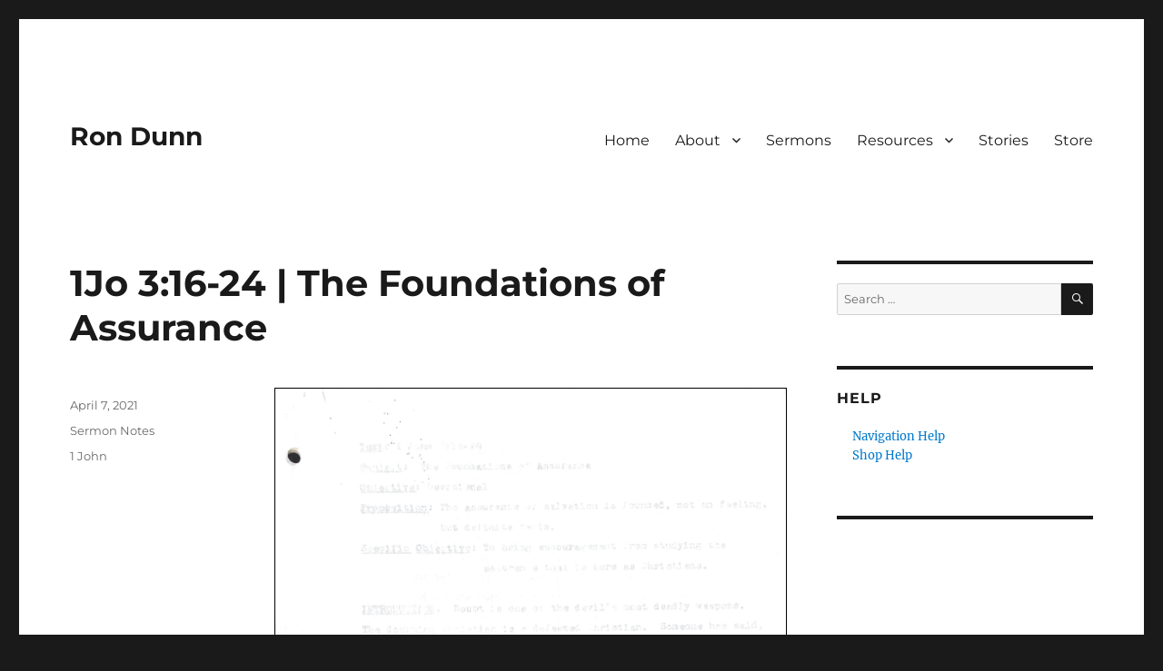

--- FILE ---
content_type: text/html; charset=UTF-8
request_url: http://rondunn.com/1jo-316-24-the-foundations-of-assurance/
body_size: 15138
content:
<!DOCTYPE html>
<html lang="en-US" class="no-js">
<head>
	<meta charset="UTF-8">
	<meta name="viewport" content="width=device-width, initial-scale=1.0">
	<link rel="profile" href="https://gmpg.org/xfn/11">
		<link rel="pingback" href="http://rondunn.com/xmlrpc.php">
		<script>(function(html){html.className = html.className.replace(/\bno-js\b/,'js')})(document.documentElement);</script>
<title>1Jo 3:16-24  |  The Foundations of Assurance &#8211; Ron Dunn</title>
<meta name='robots' content='max-image-preview:large' />
<link rel='dns-prefetch' href='//stats.wp.com' />
<link rel='dns-prefetch' href='//maxcdn.bootstrapcdn.com' />
<link rel='dns-prefetch' href='//v0.wordpress.com' />
<link rel='preconnect' href='//i0.wp.com' />
<link rel="alternate" type="application/rss+xml" title="Ron Dunn &raquo; Feed" href="http://rondunn.com/feed/" />
<link rel="alternate" type="application/rss+xml" title="Ron Dunn &raquo; Comments Feed" href="http://rondunn.com/comments/feed/" />
<link rel="alternate" type="application/rss+xml" title="Ron Dunn &raquo; 1Jo 3:16-24  |  The Foundations of Assurance Comments Feed" href="http://rondunn.com/1jo-316-24-the-foundations-of-assurance/feed/" />
<link rel="alternate" title="oEmbed (JSON)" type="application/json+oembed" href="http://rondunn.com/wp-json/oembed/1.0/embed?url=http%3A%2F%2Frondunn.com%2F1jo-316-24-the-foundations-of-assurance%2F" />
<link rel="alternate" title="oEmbed (XML)" type="text/xml+oembed" href="http://rondunn.com/wp-json/oembed/1.0/embed?url=http%3A%2F%2Frondunn.com%2F1jo-316-24-the-foundations-of-assurance%2F&#038;format=xml" />
<style id='wp-img-auto-sizes-contain-inline-css'>
img:is([sizes=auto i],[sizes^="auto," i]){contain-intrinsic-size:3000px 1500px}
/*# sourceURL=wp-img-auto-sizes-contain-inline-css */
</style>
<link rel='stylesheet' id='twentysixteen-jetpack-css' href='http://rondunn.com/wp-content/plugins/jetpack/modules/theme-tools/compat/twentysixteen.css?ver=15.4' media='all' />
<link rel='stylesheet' id='jetpack_related-posts-css' href='http://rondunn.com/wp-content/plugins/jetpack/modules/related-posts/related-posts.css?ver=20240116' media='all' />
<style id='wp-emoji-styles-inline-css'>

	img.wp-smiley, img.emoji {
		display: inline !important;
		border: none !important;
		box-shadow: none !important;
		height: 1em !important;
		width: 1em !important;
		margin: 0 0.07em !important;
		vertical-align: -0.1em !important;
		background: none !important;
		padding: 0 !important;
	}
/*# sourceURL=wp-emoji-styles-inline-css */
</style>
<style id='wp-block-library-inline-css'>
:root{--wp-block-synced-color:#7a00df;--wp-block-synced-color--rgb:122,0,223;--wp-bound-block-color:var(--wp-block-synced-color);--wp-editor-canvas-background:#ddd;--wp-admin-theme-color:#007cba;--wp-admin-theme-color--rgb:0,124,186;--wp-admin-theme-color-darker-10:#006ba1;--wp-admin-theme-color-darker-10--rgb:0,107,160.5;--wp-admin-theme-color-darker-20:#005a87;--wp-admin-theme-color-darker-20--rgb:0,90,135;--wp-admin-border-width-focus:2px}@media (min-resolution:192dpi){:root{--wp-admin-border-width-focus:1.5px}}.wp-element-button{cursor:pointer}:root .has-very-light-gray-background-color{background-color:#eee}:root .has-very-dark-gray-background-color{background-color:#313131}:root .has-very-light-gray-color{color:#eee}:root .has-very-dark-gray-color{color:#313131}:root .has-vivid-green-cyan-to-vivid-cyan-blue-gradient-background{background:linear-gradient(135deg,#00d084,#0693e3)}:root .has-purple-crush-gradient-background{background:linear-gradient(135deg,#34e2e4,#4721fb 50%,#ab1dfe)}:root .has-hazy-dawn-gradient-background{background:linear-gradient(135deg,#faaca8,#dad0ec)}:root .has-subdued-olive-gradient-background{background:linear-gradient(135deg,#fafae1,#67a671)}:root .has-atomic-cream-gradient-background{background:linear-gradient(135deg,#fdd79a,#004a59)}:root .has-nightshade-gradient-background{background:linear-gradient(135deg,#330968,#31cdcf)}:root .has-midnight-gradient-background{background:linear-gradient(135deg,#020381,#2874fc)}:root{--wp--preset--font-size--normal:16px;--wp--preset--font-size--huge:42px}.has-regular-font-size{font-size:1em}.has-larger-font-size{font-size:2.625em}.has-normal-font-size{font-size:var(--wp--preset--font-size--normal)}.has-huge-font-size{font-size:var(--wp--preset--font-size--huge)}.has-text-align-center{text-align:center}.has-text-align-left{text-align:left}.has-text-align-right{text-align:right}.has-fit-text{white-space:nowrap!important}#end-resizable-editor-section{display:none}.aligncenter{clear:both}.items-justified-left{justify-content:flex-start}.items-justified-center{justify-content:center}.items-justified-right{justify-content:flex-end}.items-justified-space-between{justify-content:space-between}.screen-reader-text{border:0;clip-path:inset(50%);height:1px;margin:-1px;overflow:hidden;padding:0;position:absolute;width:1px;word-wrap:normal!important}.screen-reader-text:focus{background-color:#ddd;clip-path:none;color:#444;display:block;font-size:1em;height:auto;left:5px;line-height:normal;padding:15px 23px 14px;text-decoration:none;top:5px;width:auto;z-index:100000}html :where(.has-border-color){border-style:solid}html :where([style*=border-top-color]){border-top-style:solid}html :where([style*=border-right-color]){border-right-style:solid}html :where([style*=border-bottom-color]){border-bottom-style:solid}html :where([style*=border-left-color]){border-left-style:solid}html :where([style*=border-width]){border-style:solid}html :where([style*=border-top-width]){border-top-style:solid}html :where([style*=border-right-width]){border-right-style:solid}html :where([style*=border-bottom-width]){border-bottom-style:solid}html :where([style*=border-left-width]){border-left-style:solid}html :where(img[class*=wp-image-]){height:auto;max-width:100%}:where(figure){margin:0 0 1em}html :where(.is-position-sticky){--wp-admin--admin-bar--position-offset:var(--wp-admin--admin-bar--height,0px)}@media screen and (max-width:600px){html :where(.is-position-sticky){--wp-admin--admin-bar--position-offset:0px}}

/*# sourceURL=wp-block-library-inline-css */
</style><style id='wp-block-rss-inline-css'>
ul.wp-block-rss.alignleft{margin-right:2em}ul.wp-block-rss.alignright{margin-left:2em}ul.wp-block-rss.is-grid{display:flex;flex-wrap:wrap;padding:0}ul.wp-block-rss.is-grid li{margin:0 1em 1em 0;width:100%}@media (min-width:600px){ul.wp-block-rss.columns-2 li{width:calc(50% - 1em)}ul.wp-block-rss.columns-3 li{width:calc(33.33333% - 1em)}ul.wp-block-rss.columns-4 li{width:calc(25% - 1em)}ul.wp-block-rss.columns-5 li{width:calc(20% - 1em)}ul.wp-block-rss.columns-6 li{width:calc(16.66667% - 1em)}}.wp-block-rss__item-author,.wp-block-rss__item-publish-date{display:block;font-size:.8125em}.wp-block-rss{box-sizing:border-box;list-style:none;padding:0}
/*# sourceURL=http://rondunn.com/wp-includes/blocks/rss/style.min.css */
</style>
<style id='wp-block-embed-inline-css'>
.wp-block-embed.alignleft,.wp-block-embed.alignright,.wp-block[data-align=left]>[data-type="core/embed"],.wp-block[data-align=right]>[data-type="core/embed"]{max-width:360px;width:100%}.wp-block-embed.alignleft .wp-block-embed__wrapper,.wp-block-embed.alignright .wp-block-embed__wrapper,.wp-block[data-align=left]>[data-type="core/embed"] .wp-block-embed__wrapper,.wp-block[data-align=right]>[data-type="core/embed"] .wp-block-embed__wrapper{min-width:280px}.wp-block-cover .wp-block-embed{min-height:240px;min-width:320px}.wp-block-embed{overflow-wrap:break-word}.wp-block-embed :where(figcaption){margin-bottom:1em;margin-top:.5em}.wp-block-embed iframe{max-width:100%}.wp-block-embed__wrapper{position:relative}.wp-embed-responsive .wp-has-aspect-ratio .wp-block-embed__wrapper:before{content:"";display:block;padding-top:50%}.wp-embed-responsive .wp-has-aspect-ratio iframe{bottom:0;height:100%;left:0;position:absolute;right:0;top:0;width:100%}.wp-embed-responsive .wp-embed-aspect-21-9 .wp-block-embed__wrapper:before{padding-top:42.85%}.wp-embed-responsive .wp-embed-aspect-18-9 .wp-block-embed__wrapper:before{padding-top:50%}.wp-embed-responsive .wp-embed-aspect-16-9 .wp-block-embed__wrapper:before{padding-top:56.25%}.wp-embed-responsive .wp-embed-aspect-4-3 .wp-block-embed__wrapper:before{padding-top:75%}.wp-embed-responsive .wp-embed-aspect-1-1 .wp-block-embed__wrapper:before{padding-top:100%}.wp-embed-responsive .wp-embed-aspect-9-16 .wp-block-embed__wrapper:before{padding-top:177.77%}.wp-embed-responsive .wp-embed-aspect-1-2 .wp-block-embed__wrapper:before{padding-top:200%}
/*# sourceURL=http://rondunn.com/wp-includes/blocks/embed/style.min.css */
</style>
<style id='wp-block-embed-theme-inline-css'>
.wp-block-embed :where(figcaption){color:#555;font-size:13px;text-align:center}.is-dark-theme .wp-block-embed :where(figcaption){color:#ffffffa6}.wp-block-embed{margin:0 0 1em}
/*# sourceURL=http://rondunn.com/wp-includes/blocks/embed/theme.min.css */
</style>
<style id='wp-block-group-inline-css'>
.wp-block-group{box-sizing:border-box}:where(.wp-block-group.wp-block-group-is-layout-constrained){position:relative}
/*# sourceURL=http://rondunn.com/wp-includes/blocks/group/style.min.css */
</style>
<style id='wp-block-group-theme-inline-css'>
:where(.wp-block-group.has-background){padding:1.25em 2.375em}
/*# sourceURL=http://rondunn.com/wp-includes/blocks/group/theme.min.css */
</style>
<style id='global-styles-inline-css'>
:root{--wp--preset--aspect-ratio--square: 1;--wp--preset--aspect-ratio--4-3: 4/3;--wp--preset--aspect-ratio--3-4: 3/4;--wp--preset--aspect-ratio--3-2: 3/2;--wp--preset--aspect-ratio--2-3: 2/3;--wp--preset--aspect-ratio--16-9: 16/9;--wp--preset--aspect-ratio--9-16: 9/16;--wp--preset--color--black: #000000;--wp--preset--color--cyan-bluish-gray: #abb8c3;--wp--preset--color--white: #fff;--wp--preset--color--pale-pink: #f78da7;--wp--preset--color--vivid-red: #cf2e2e;--wp--preset--color--luminous-vivid-orange: #ff6900;--wp--preset--color--luminous-vivid-amber: #fcb900;--wp--preset--color--light-green-cyan: #7bdcb5;--wp--preset--color--vivid-green-cyan: #00d084;--wp--preset--color--pale-cyan-blue: #8ed1fc;--wp--preset--color--vivid-cyan-blue: #0693e3;--wp--preset--color--vivid-purple: #9b51e0;--wp--preset--color--dark-gray: #1a1a1a;--wp--preset--color--medium-gray: #686868;--wp--preset--color--light-gray: #e5e5e5;--wp--preset--color--blue-gray: #4d545c;--wp--preset--color--bright-blue: #007acc;--wp--preset--color--light-blue: #9adffd;--wp--preset--color--dark-brown: #402b30;--wp--preset--color--medium-brown: #774e24;--wp--preset--color--dark-red: #640c1f;--wp--preset--color--bright-red: #ff675f;--wp--preset--color--yellow: #ffef8e;--wp--preset--gradient--vivid-cyan-blue-to-vivid-purple: linear-gradient(135deg,rgb(6,147,227) 0%,rgb(155,81,224) 100%);--wp--preset--gradient--light-green-cyan-to-vivid-green-cyan: linear-gradient(135deg,rgb(122,220,180) 0%,rgb(0,208,130) 100%);--wp--preset--gradient--luminous-vivid-amber-to-luminous-vivid-orange: linear-gradient(135deg,rgb(252,185,0) 0%,rgb(255,105,0) 100%);--wp--preset--gradient--luminous-vivid-orange-to-vivid-red: linear-gradient(135deg,rgb(255,105,0) 0%,rgb(207,46,46) 100%);--wp--preset--gradient--very-light-gray-to-cyan-bluish-gray: linear-gradient(135deg,rgb(238,238,238) 0%,rgb(169,184,195) 100%);--wp--preset--gradient--cool-to-warm-spectrum: linear-gradient(135deg,rgb(74,234,220) 0%,rgb(151,120,209) 20%,rgb(207,42,186) 40%,rgb(238,44,130) 60%,rgb(251,105,98) 80%,rgb(254,248,76) 100%);--wp--preset--gradient--blush-light-purple: linear-gradient(135deg,rgb(255,206,236) 0%,rgb(152,150,240) 100%);--wp--preset--gradient--blush-bordeaux: linear-gradient(135deg,rgb(254,205,165) 0%,rgb(254,45,45) 50%,rgb(107,0,62) 100%);--wp--preset--gradient--luminous-dusk: linear-gradient(135deg,rgb(255,203,112) 0%,rgb(199,81,192) 50%,rgb(65,88,208) 100%);--wp--preset--gradient--pale-ocean: linear-gradient(135deg,rgb(255,245,203) 0%,rgb(182,227,212) 50%,rgb(51,167,181) 100%);--wp--preset--gradient--electric-grass: linear-gradient(135deg,rgb(202,248,128) 0%,rgb(113,206,126) 100%);--wp--preset--gradient--midnight: linear-gradient(135deg,rgb(2,3,129) 0%,rgb(40,116,252) 100%);--wp--preset--font-size--small: 13px;--wp--preset--font-size--medium: 20px;--wp--preset--font-size--large: 36px;--wp--preset--font-size--x-large: 42px;--wp--preset--spacing--20: 0.44rem;--wp--preset--spacing--30: 0.67rem;--wp--preset--spacing--40: 1rem;--wp--preset--spacing--50: 1.5rem;--wp--preset--spacing--60: 2.25rem;--wp--preset--spacing--70: 3.38rem;--wp--preset--spacing--80: 5.06rem;--wp--preset--shadow--natural: 6px 6px 9px rgba(0, 0, 0, 0.2);--wp--preset--shadow--deep: 12px 12px 50px rgba(0, 0, 0, 0.4);--wp--preset--shadow--sharp: 6px 6px 0px rgba(0, 0, 0, 0.2);--wp--preset--shadow--outlined: 6px 6px 0px -3px rgb(255, 255, 255), 6px 6px rgb(0, 0, 0);--wp--preset--shadow--crisp: 6px 6px 0px rgb(0, 0, 0);}:where(.is-layout-flex){gap: 0.5em;}:where(.is-layout-grid){gap: 0.5em;}body .is-layout-flex{display: flex;}.is-layout-flex{flex-wrap: wrap;align-items: center;}.is-layout-flex > :is(*, div){margin: 0;}body .is-layout-grid{display: grid;}.is-layout-grid > :is(*, div){margin: 0;}:where(.wp-block-columns.is-layout-flex){gap: 2em;}:where(.wp-block-columns.is-layout-grid){gap: 2em;}:where(.wp-block-post-template.is-layout-flex){gap: 1.25em;}:where(.wp-block-post-template.is-layout-grid){gap: 1.25em;}.has-black-color{color: var(--wp--preset--color--black) !important;}.has-cyan-bluish-gray-color{color: var(--wp--preset--color--cyan-bluish-gray) !important;}.has-white-color{color: var(--wp--preset--color--white) !important;}.has-pale-pink-color{color: var(--wp--preset--color--pale-pink) !important;}.has-vivid-red-color{color: var(--wp--preset--color--vivid-red) !important;}.has-luminous-vivid-orange-color{color: var(--wp--preset--color--luminous-vivid-orange) !important;}.has-luminous-vivid-amber-color{color: var(--wp--preset--color--luminous-vivid-amber) !important;}.has-light-green-cyan-color{color: var(--wp--preset--color--light-green-cyan) !important;}.has-vivid-green-cyan-color{color: var(--wp--preset--color--vivid-green-cyan) !important;}.has-pale-cyan-blue-color{color: var(--wp--preset--color--pale-cyan-blue) !important;}.has-vivid-cyan-blue-color{color: var(--wp--preset--color--vivid-cyan-blue) !important;}.has-vivid-purple-color{color: var(--wp--preset--color--vivid-purple) !important;}.has-black-background-color{background-color: var(--wp--preset--color--black) !important;}.has-cyan-bluish-gray-background-color{background-color: var(--wp--preset--color--cyan-bluish-gray) !important;}.has-white-background-color{background-color: var(--wp--preset--color--white) !important;}.has-pale-pink-background-color{background-color: var(--wp--preset--color--pale-pink) !important;}.has-vivid-red-background-color{background-color: var(--wp--preset--color--vivid-red) !important;}.has-luminous-vivid-orange-background-color{background-color: var(--wp--preset--color--luminous-vivid-orange) !important;}.has-luminous-vivid-amber-background-color{background-color: var(--wp--preset--color--luminous-vivid-amber) !important;}.has-light-green-cyan-background-color{background-color: var(--wp--preset--color--light-green-cyan) !important;}.has-vivid-green-cyan-background-color{background-color: var(--wp--preset--color--vivid-green-cyan) !important;}.has-pale-cyan-blue-background-color{background-color: var(--wp--preset--color--pale-cyan-blue) !important;}.has-vivid-cyan-blue-background-color{background-color: var(--wp--preset--color--vivid-cyan-blue) !important;}.has-vivid-purple-background-color{background-color: var(--wp--preset--color--vivid-purple) !important;}.has-black-border-color{border-color: var(--wp--preset--color--black) !important;}.has-cyan-bluish-gray-border-color{border-color: var(--wp--preset--color--cyan-bluish-gray) !important;}.has-white-border-color{border-color: var(--wp--preset--color--white) !important;}.has-pale-pink-border-color{border-color: var(--wp--preset--color--pale-pink) !important;}.has-vivid-red-border-color{border-color: var(--wp--preset--color--vivid-red) !important;}.has-luminous-vivid-orange-border-color{border-color: var(--wp--preset--color--luminous-vivid-orange) !important;}.has-luminous-vivid-amber-border-color{border-color: var(--wp--preset--color--luminous-vivid-amber) !important;}.has-light-green-cyan-border-color{border-color: var(--wp--preset--color--light-green-cyan) !important;}.has-vivid-green-cyan-border-color{border-color: var(--wp--preset--color--vivid-green-cyan) !important;}.has-pale-cyan-blue-border-color{border-color: var(--wp--preset--color--pale-cyan-blue) !important;}.has-vivid-cyan-blue-border-color{border-color: var(--wp--preset--color--vivid-cyan-blue) !important;}.has-vivid-purple-border-color{border-color: var(--wp--preset--color--vivid-purple) !important;}.has-vivid-cyan-blue-to-vivid-purple-gradient-background{background: var(--wp--preset--gradient--vivid-cyan-blue-to-vivid-purple) !important;}.has-light-green-cyan-to-vivid-green-cyan-gradient-background{background: var(--wp--preset--gradient--light-green-cyan-to-vivid-green-cyan) !important;}.has-luminous-vivid-amber-to-luminous-vivid-orange-gradient-background{background: var(--wp--preset--gradient--luminous-vivid-amber-to-luminous-vivid-orange) !important;}.has-luminous-vivid-orange-to-vivid-red-gradient-background{background: var(--wp--preset--gradient--luminous-vivid-orange-to-vivid-red) !important;}.has-very-light-gray-to-cyan-bluish-gray-gradient-background{background: var(--wp--preset--gradient--very-light-gray-to-cyan-bluish-gray) !important;}.has-cool-to-warm-spectrum-gradient-background{background: var(--wp--preset--gradient--cool-to-warm-spectrum) !important;}.has-blush-light-purple-gradient-background{background: var(--wp--preset--gradient--blush-light-purple) !important;}.has-blush-bordeaux-gradient-background{background: var(--wp--preset--gradient--blush-bordeaux) !important;}.has-luminous-dusk-gradient-background{background: var(--wp--preset--gradient--luminous-dusk) !important;}.has-pale-ocean-gradient-background{background: var(--wp--preset--gradient--pale-ocean) !important;}.has-electric-grass-gradient-background{background: var(--wp--preset--gradient--electric-grass) !important;}.has-midnight-gradient-background{background: var(--wp--preset--gradient--midnight) !important;}.has-small-font-size{font-size: var(--wp--preset--font-size--small) !important;}.has-medium-font-size{font-size: var(--wp--preset--font-size--medium) !important;}.has-large-font-size{font-size: var(--wp--preset--font-size--large) !important;}.has-x-large-font-size{font-size: var(--wp--preset--font-size--x-large) !important;}
/*# sourceURL=global-styles-inline-css */
</style>

<style id='classic-theme-styles-inline-css'>
/*! This file is auto-generated */
.wp-block-button__link{color:#fff;background-color:#32373c;border-radius:9999px;box-shadow:none;text-decoration:none;padding:calc(.667em + 2px) calc(1.333em + 2px);font-size:1.125em}.wp-block-file__button{background:#32373c;color:#fff;text-decoration:none}
/*# sourceURL=/wp-includes/css/classic-themes.min.css */
</style>
<link rel='stylesheet' id='font-awesome-css' href='//maxcdn.bootstrapcdn.com/font-awesome/4.7.0/css/font-awesome.min.css?ver=4.2.0' media='all' />
<link rel='stylesheet' id='twentysixteen-fonts-css' href='http://rondunn.com/wp-content/themes/twentysixteen/fonts/merriweather-plus-montserrat-plus-inconsolata.css?ver=20230328' media='all' />
<link rel='stylesheet' id='genericons-css' href='http://rondunn.com/wp-content/plugins/jetpack/_inc/genericons/genericons/genericons.css?ver=3.1' media='all' />
<link rel='stylesheet' id='twentysixteen-style-css' href='http://rondunn.com/wp-content/themes/twentysixteen/style.css?ver=20250715' media='all' />
<link rel='stylesheet' id='twentysixteen-block-style-css' href='http://rondunn.com/wp-content/themes/twentysixteen/css/blocks.css?ver=20240817' media='all' />
<link rel='stylesheet' id='sharedaddy-css' href='http://rondunn.com/wp-content/plugins/jetpack/modules/sharedaddy/sharing.css?ver=15.4' media='all' />
<link rel='stylesheet' id='social-logos-css' href='http://rondunn.com/wp-content/plugins/jetpack/_inc/social-logos/social-logos.min.css?ver=15.4' media='all' />
<script id="jetpack_related-posts-js-extra">
var related_posts_js_options = {"post_heading":"h4"};
//# sourceURL=jetpack_related-posts-js-extra
</script>
<script src="http://rondunn.com/wp-content/plugins/jetpack/_inc/build/related-posts/related-posts.min.js?ver=20240116" id="jetpack_related-posts-js"></script>
<script src="http://rondunn.com/wp-includes/js/jquery/jquery.min.js?ver=3.7.1" id="jquery-core-js"></script>
<script src="http://rondunn.com/wp-includes/js/jquery/jquery-migrate.min.js?ver=3.4.1" id="jquery-migrate-js"></script>
<script id="twentysixteen-script-js-extra">
var screenReaderText = {"expand":"expand child menu","collapse":"collapse child menu"};
//# sourceURL=twentysixteen-script-js-extra
</script>
<script src="http://rondunn.com/wp-content/themes/twentysixteen/js/functions.js?ver=20230629" id="twentysixteen-script-js" defer data-wp-strategy="defer"></script>
<link rel="https://api.w.org/" href="http://rondunn.com/wp-json/" /><link rel="alternate" title="JSON" type="application/json" href="http://rondunn.com/wp-json/wp/v2/posts/4203" /><link rel="EditURI" type="application/rsd+xml" title="RSD" href="http://rondunn.com/xmlrpc.php?rsd" />
<meta name="generator" content="WordPress 6.9" />
<link rel="canonical" href="http://rondunn.com/1jo-316-24-the-foundations-of-assurance/" />
<link rel='shortlink' href='https://wp.me/paiUAo-15N' />

		<!-- GA Google Analytics @ https://m0n.co/ga -->
		<script async src="https://www.googletagmanager.com/gtag/js?id=G-11JZBFV19W"></script>
		<script>
			window.dataLayer = window.dataLayer || [];
			function gtag(){dataLayer.push(arguments);}
			gtag('js', new Date());
			gtag('config', 'G-11JZBFV19W');
		</script>

		<style>img#wpstats{display:none}</style>
		
<!-- Jetpack Open Graph Tags -->
<meta property="og:type" content="article" />
<meta property="og:title" content="1Jo 3:16-24  |  The Foundations of Assurance" />
<meta property="og:url" content="http://rondunn.com/1jo-316-24-the-foundations-of-assurance/" />
<meta property="og:description" content="Visit the post for more." />
<meta property="article:published_time" content="2021-04-07T20:06:42+00:00" />
<meta property="article:modified_time" content="2021-04-07T20:06:42+00:00" />
<meta property="og:site_name" content="Ron Dunn" />
<meta property="og:image" content="https://s0.wp.com/i/blank.jpg" />
<meta property="og:image:width" content="200" />
<meta property="og:image:height" content="200" />
<meta property="og:image:alt" content="" />
<meta property="og:locale" content="en_US" />
<meta name="twitter:text:title" content="1Jo 3:16-24  |  The Foundations of Assurance" />
<meta name="twitter:card" content="summary" />
<meta name="twitter:description" content="Visit the post for more." />

<!-- End Jetpack Open Graph Tags -->
		<style id="wp-custom-css">
			.author {display:none;}

ul {
 list-style: none;
 }		</style>
		<link rel='stylesheet' id='pdfemb_embed_pdf_css-css' href='http://rondunn.com/wp-content/plugins/PDFEmbedder-premium/css/pdfemb-embed-pdf-4.4.1.css?ver=4.4.1' media='all' />
</head>

<body class="wp-singular post-template-default single single-post postid-4203 single-format-standard wp-embed-responsive wp-theme-twentysixteen group-blog">
<div id="page" class="site">
	<div class="site-inner">
		<a class="skip-link screen-reader-text" href="#content">
			Skip to content		</a>

		<header id="masthead" class="site-header">
			<div class="site-header-main">
				<div class="site-branding">
																					<p class="site-title"><a href="http://rondunn.com/" rel="home" >Ron Dunn</a></p>
										</div><!-- .site-branding -->

									<button id="menu-toggle" class="menu-toggle">Menu</button>

					<div id="site-header-menu" class="site-header-menu">
													<nav id="site-navigation" class="main-navigation" aria-label="Primary Menu">
								<div class="menu-main-container"><ul id="menu-main" class="primary-menu"><li id="menu-item-314" class="menu-item menu-item-type-post_type menu-item-object-page menu-item-home menu-item-314"><a href="http://rondunn.com/">Home</a></li>
<li id="menu-item-3706" class="menu-item menu-item-type-custom menu-item-object-custom menu-item-has-children menu-item-3706"><a>About</a>
<ul class="sub-menu">
	<li id="menu-item-6" class="menu-item menu-item-type-post_type menu-item-object-page menu-item-6"><a href="http://rondunn.com/biography/">Biography</a></li>
	<li id="menu-item-630" class="menu-item menu-item-type-post_type menu-item-object-page menu-item-630"><a href="http://rondunn.com/photos/">Photos</a></li>
</ul>
</li>
<li id="menu-item-3448" class="menu-item menu-item-type-post_type menu-item-object-page menu-item-3448"><a href="http://rondunn.com/sermons/">Sermons</a></li>
<li id="menu-item-3447" class="menu-item menu-item-type-custom menu-item-object-custom menu-item-has-children menu-item-3447"><a>Resources</a>
<ul class="sub-menu">
	<li id="menu-item-1347" class="menu-item menu-item-type-taxonomy menu-item-object-category menu-item-1347"><a href="http://rondunn.com/category/devotions/">Devotions</a></li>
	<li id="menu-item-636" class="menu-item menu-item-type-taxonomy menu-item-object-category menu-item-636"><a href="http://rondunn.com/category/page-of-rons-bible/">Pages of Ron&#8217;s Bible</a></li>
	<li id="menu-item-650" class="menu-item menu-item-type-post_type menu-item-object-page menu-item-has-children menu-item-650"><a href="http://rondunn.com/publications/">Publications</a>
	<ul class="sub-menu">
		<li id="menu-item-543" class="menu-item menu-item-type-taxonomy menu-item-object-category menu-item-543"><a href="http://rondunn.com/category/glimpses-of-revival/">Glimpses of Revival</a></li>
		<li id="menu-item-577" class="menu-item menu-item-type-post_type menu-item-object-page menu-item-has-children menu-item-577"><a href="http://rondunn.com/articles/">Articles</a>
		<ul class="sub-menu">
			<li id="menu-item-578" class="menu-item menu-item-type-custom menu-item-object-custom menu-item-578"><a href="http://s89980249.onlinehome.us/RonDunn/wp-content/uploads/2012/12/Worldwide-Impact-Challenge.pdf">Challenge of Prayer</a></li>
			<li id="menu-item-580" class="menu-item menu-item-type-custom menu-item-object-custom menu-item-580"><a href="http://s89980249.onlinehome.us/RonDunn/wp-content/uploads/2012/12/The-Holy-Spirit-and-the-Christian.pdf">The Holy Spirit and the Christian</a></li>
			<li id="menu-item-582" class="menu-item menu-item-type-custom menu-item-object-custom menu-item-582"><a href="http://s89980249.onlinehome.us/RonDunn/wp-content/uploads/2012/12/Praying-for-Others.pdf">Praying for Others</a></li>
			<li id="menu-item-584" class="menu-item menu-item-type-custom menu-item-object-custom menu-item-584"><a href="http://s89980249.onlinehome.us/RonDunn/wp-content/uploads/2012/12/Preaching-Self-Critique.pdf">Preaching Self-Critique</a></li>
			<li id="menu-item-586" class="menu-item menu-item-type-custom menu-item-object-custom menu-item-586"><a href="http://s89980249.onlinehome.us/RonDunn/wp-content/uploads/2012/12/Chapel-Message-Southwestern.pdf">Chapel Message Southwestern</a></li>
			<li id="menu-item-598" class="menu-item menu-item-type-custom menu-item-object-custom menu-item-598"><a href="http://s89980249.onlinehome.us/RonDunn/wp-content/uploads/2012/12/Decision2.pdf">Decision2</a></li>
			<li id="menu-item-600" class="menu-item menu-item-type-custom menu-item-object-custom menu-item-600"><a href="http://s89980249.onlinehome.us/RonDunn/wp-content/uploads/2012/12/Whatever-You-Ask.pdf">Whatever You Ask</a></li>
			<li id="menu-item-602" class="menu-item menu-item-type-custom menu-item-object-custom menu-item-602"><a href="http://s89980249.onlinehome.us/RonDunn/wp-content/uploads/2012/12/Why-Civilzation-Collapsing.pdf">Why Civilzation Collapsing</a></li>
		</ul>
</li>
	</ul>
</li>
	<li id="menu-item-1872" class="menu-item menu-item-type-taxonomy menu-item-object-category menu-item-1872"><a href="http://rondunn.com/category/exegesis/">Sermon Exegesis</a></li>
	<li id="menu-item-3607" class="menu-item menu-item-type-taxonomy menu-item-object-category current-post-ancestor current-menu-parent current-post-parent menu-item-3607"><a href="http://rondunn.com/category/sermon-notes/">Sermon Notes</a></li>
	<li id="menu-item-43" class="menu-item menu-item-type-taxonomy menu-item-object-category menu-item-43"><a href="http://rondunn.com/category/sermon-outlines/">Sermon Outlines</a></li>
	<li id="menu-item-7349" class="menu-item menu-item-type-post_type menu-item-object-page menu-item-7349"><a href="http://rondunn.com/macarthur-boulevard-baptist-church-pastors-corner/">MacArthur Boulevard Baptist Church: Pastor’s Corner</a></li>
</ul>
</li>
<li id="menu-item-3408" class="menu-item menu-item-type-post_type menu-item-object-page menu-item-3408"><a href="http://rondunn.com/stories/">Stories</a></li>
<li id="menu-item-7805" class="menu-item menu-item-type-custom menu-item-object-custom menu-item-7805"><a href="https://the-source-bookstore.square.site/shop/ron-dunn/M722P7WCKGGX3IQB2XR7Y5PW">Store</a></li>
</ul></div>							</nav><!-- .main-navigation -->
						
											</div><!-- .site-header-menu -->
							</div><!-- .site-header-main -->

					</header><!-- .site-header -->

		<div id="content" class="site-content">

<div id="primary" class="content-area">
	<main id="main" class="site-main">
		
<article id="post-4203" class="post-4203 post type-post status-publish format-standard hentry category-sermon-notes tag-1-john">
	<header class="entry-header">
		<h1 class="entry-title">1Jo 3:16-24  |  The Foundations of Assurance</h1>	</header><!-- .entry-header -->

	
	
	<div class="entry-content">
		<a href="http://rondunn.com/wp-content/uploads/2021/04/1Jo-316-24_The-Foundations-of-Assurance.pdf" class="pdfemb-viewer" style="" data-width="max" data-height="max" data-mobile-width="500"  data-scrollbar="none" data-download="on" data-tracking="on" data-newwindow="on" data-pagetextbox="off" data-scrolltotop="off" data-startzoom="100" data-startfpzoom="100" data-toolbar="bottom" data-toolbar-fixed="off">1Jo-316-24_The-Foundations-of-Assurance<br/></a>
<p class="wp-block-pdfemb-pdf-embedder-viewer"></p>
<div class="sharedaddy sd-sharing-enabled"><div class="robots-nocontent sd-block sd-social sd-social-icon sd-sharing"><h3 class="sd-title">Share this:</h3><div class="sd-content"><ul><li class="share-twitter"><a rel="nofollow noopener noreferrer"
				data-shared="sharing-twitter-4203"
				class="share-twitter sd-button share-icon no-text"
				href="http://rondunn.com/1jo-316-24-the-foundations-of-assurance/?share=twitter"
				target="_blank"
				aria-labelledby="sharing-twitter-4203"
				>
				<span id="sharing-twitter-4203" hidden>Click to share on X (Opens in new window)</span>
				<span>X</span>
			</a></li><li class="share-facebook"><a rel="nofollow noopener noreferrer"
				data-shared="sharing-facebook-4203"
				class="share-facebook sd-button share-icon no-text"
				href="http://rondunn.com/1jo-316-24-the-foundations-of-assurance/?share=facebook"
				target="_blank"
				aria-labelledby="sharing-facebook-4203"
				>
				<span id="sharing-facebook-4203" hidden>Click to share on Facebook (Opens in new window)</span>
				<span>Facebook</span>
			</a></li><li class="share-end"></li></ul></div></div></div>
<div id='jp-relatedposts' class='jp-relatedposts' >
	<h3 class="jp-relatedposts-headline"><em>Related</em></h3>
</div>	</div><!-- .entry-content -->

	<footer class="entry-footer">
		<span class="byline"><span class="screen-reader-text">Author </span><span class="author vcard"><a class="url fn n" href="http://rondunn.com/author/admin/">admin</a></span></span><span class="posted-on"><span class="screen-reader-text">Posted on </span><a href="http://rondunn.com/1jo-316-24-the-foundations-of-assurance/" rel="bookmark"><time class="entry-date published updated" datetime="2021-04-07T16:06:42-04:00">April 7, 2021</time></a></span><span class="cat-links"><span class="screen-reader-text">Categories </span><a href="http://rondunn.com/category/sermon-notes/" rel="category tag">Sermon Notes</a></span><span class="tags-links"><span class="screen-reader-text">Tags </span><a href="http://rondunn.com/tag/1-john/" rel="tag">1 John</a></span>			</footer><!-- .entry-footer -->
</article><!-- #post-4203 -->

<div id="comments" class="comments-area">

	
	
		<div id="respond" class="comment-respond">
		<h2 id="reply-title" class="comment-reply-title">Leave a Reply <small><a rel="nofollow" id="cancel-comment-reply-link" href="/1jo-316-24-the-foundations-of-assurance/#respond" style="display:none;">Cancel reply</a></small></h2><form action="http://rondunn.com/wp-comments-post.php" method="post" id="commentform" class="comment-form"><p class="comment-notes"><span id="email-notes">Your email address will not be published.</span> <span class="required-field-message">Required fields are marked <span class="required">*</span></span></p><p class="comment-form-comment"><label for="comment">Comment <span class="required">*</span></label> <textarea id="comment" name="comment" cols="45" rows="8" maxlength="65525" required></textarea></p><p class="comment-form-author"><label for="author">Name <span class="required">*</span></label> <input id="author" name="author" type="text" value="" size="30" maxlength="245" autocomplete="name" required /></p>
<p class="comment-form-email"><label for="email">Email <span class="required">*</span></label> <input id="email" name="email" type="email" value="" size="30" maxlength="100" aria-describedby="email-notes" autocomplete="email" required /></p>
<p class="comment-form-url"><label for="url">Website</label> <input id="url" name="url" type="url" value="" size="30" maxlength="200" autocomplete="url" /></p>
<p class="comment-subscription-form"><input type="checkbox" name="subscribe_comments" id="subscribe_comments" value="subscribe" style="width: auto; -moz-appearance: checkbox; -webkit-appearance: checkbox;" /> <label class="subscribe-label" id="subscribe-label" for="subscribe_comments">Notify me of follow-up comments by email.</label></p><p class="comment-subscription-form"><input type="checkbox" name="subscribe_blog" id="subscribe_blog" value="subscribe" style="width: auto; -moz-appearance: checkbox; -webkit-appearance: checkbox;" /> <label class="subscribe-label" id="subscribe-blog-label" for="subscribe_blog">Notify me of new posts by email.</label></p><p class="form-submit"><input name="submit" type="submit" id="submit" class="submit" value="Post Comment" /> <input type='hidden' name='comment_post_ID' value='4203' id='comment_post_ID' />
<input type='hidden' name='comment_parent' id='comment_parent' value='0' />
</p><p style="display: none;"><input type="hidden" id="akismet_comment_nonce" name="akismet_comment_nonce" value="9319e20c3b" /></p><p style="display: none !important;" class="akismet-fields-container" data-prefix="ak_"><label>&#916;<textarea name="ak_hp_textarea" cols="45" rows="8" maxlength="100"></textarea></label><input type="hidden" id="ak_js_1" name="ak_js" value="230"/><script>document.getElementById( "ak_js_1" ).setAttribute( "value", ( new Date() ).getTime() );</script></p></form>	</div><!-- #respond -->
	
</div><!-- .comments-area -->

	<nav class="navigation post-navigation" aria-label="Posts">
		<h2 class="screen-reader-text">Post navigation</h2>
		<div class="nav-links"><div class="nav-previous"><a href="http://rondunn.com/2co-0318-the-law-of-spiritual-transformation/" rel="prev"><span class="meta-nav" aria-hidden="true">Previous</span> <span class="screen-reader-text">Previous post:</span> <span class="post-title">2Co 03:18  |  The Law of Spiritual Transformation</span></a></div><div class="nav-next"><a href="http://rondunn.com/1co-0301-02-the-infant-christian/" rel="next"><span class="meta-nav" aria-hidden="true">Next</span> <span class="screen-reader-text">Next post:</span> <span class="post-title">1Co 03:01-02  |  The Infant Christian</span></a></div></div>
	</nav>
	</main><!-- .site-main -->

	<aside id="content-bottom-widgets" class="content-bottom-widgets">
			<div class="widget-area">
			<section id="text-2" class="widget widget_text">			<div class="textwidget"><p><strong>©</strong> <strong>Ron Dunn</strong>, LifeStyle Ministries, 2020 All information on this site is for personal edification only.</p>
</div>
		</section>		</div><!-- .widget-area -->
	
	</aside><!-- .content-bottom-widgets -->

</div><!-- .content-area -->


	<aside id="secondary" class="sidebar widget-area">
		<section id="search-2" class="widget widget_search">
<form role="search" method="get" class="search-form" action="http://rondunn.com/">
	<label>
		<span class="screen-reader-text">
			Search for:		</span>
		<input type="search" class="search-field" placeholder="Search &hellip;" value="" name="s" />
	</label>
	<button type="submit" class="search-submit"><span class="screen-reader-text">
		Search	</span></button>
</form>
</section><section id="nav_menu-2" class="widget widget_nav_menu"><h2 class="widget-title">Help</h2><nav class="menu-widget-container" aria-label="Help"><ul id="menu-widget" class="menu"><li id="menu-item-3223" class="menu-item menu-item-type-post_type menu-item-object-page menu-item-3223"><a href="http://rondunn.com/navigation/">Navigation Help</a></li>
<li id="menu-item-3224" class="menu-item menu-item-type-post_type menu-item-object-page menu-item-3224"><a href="http://rondunn.com/shophelp/">Shop Help</a></li>
</ul></nav></section><section id="block-10" class="widget widget_block">
<div class="wp-block-group"><div class="wp-block-group__inner-container is-layout-constrained wp-block-group-is-layout-constrained">
<figure class="wp-block-embed is-type-rich is-provider-spotify wp-block-embed-spotify wp-embed-aspect-21-9 wp-has-aspect-ratio"><div class="wp-block-embed__wrapper">
<iframe title="Spotify Embed: Ron Dunn Podcast" style="border-radius: 12px" width="100%" height="152" frameborder="0" allowfullscreen allow="autoplay; clipboard-write; encrypted-media; fullscreen; picture-in-picture" loading="lazy" src="https://open.spotify.com/embed/show/03yPbM0JnO5uEerRPPWWYG?utm_source=oembed"></iframe>
</div></figure>


<div class="components-placeholder"><div class="notice notice-error"><strong>RSS Error:</strong> Retrieved unsupported status code &quot;404&quot;</div></div></div></div>
</section><section id="tag_cloud-2" class="widget widget_tag_cloud"><h2 class="widget-title">Reference Tags</h2><nav aria-label="Reference Tags"><div class="tagcloud"><ul class='wp-tag-cloud' role='list'>
	<li><a href="http://rondunn.com/tag/1-corinthians/" class="tag-cloud-link tag-link-31 tag-link-position-1" style="font-size: 1em;">1 Corinthians</a></li>
	<li><a href="http://rondunn.com/tag/1-john/" class="tag-cloud-link tag-link-38 tag-link-position-2" style="font-size: 1em;">1 John</a></li>
	<li><a href="http://rondunn.com/tag/1-peter/" class="tag-cloud-link tag-link-33 tag-link-position-3" style="font-size: 1em;">1 Peter</a></li>
	<li><a href="http://rondunn.com/tag/1-thessalonians/" class="tag-cloud-link tag-link-50 tag-link-position-4" style="font-size: 1em;">1 Thessalonians</a></li>
	<li><a href="http://rondunn.com/tag/1-timothy/" class="tag-cloud-link tag-link-71 tag-link-position-5" style="font-size: 1em;">1 Timothy</a></li>
	<li><a href="http://rondunn.com/tag/2-corinthians/" class="tag-cloud-link tag-link-25 tag-link-position-6" style="font-size: 1em;">2 Corinthians</a></li>
	<li><a href="http://rondunn.com/tag/2-timothy/" class="tag-cloud-link tag-link-36 tag-link-position-7" style="font-size: 1em;">2 Timothy</a></li>
	<li><a href="http://rondunn.com/tag/acts/" class="tag-cloud-link tag-link-29 tag-link-position-8" style="font-size: 1em;">Acts</a></li>
	<li><a href="http://rondunn.com/tag/christian-life/" class="tag-cloud-link tag-link-172 tag-link-position-9" style="font-size: 1em;">Christian Life</a></li>
	<li><a href="http://rondunn.com/tag/colossians/" class="tag-cloud-link tag-link-35 tag-link-position-10" style="font-size: 1em;">Colossians</a></li>
	<li><a href="http://rondunn.com/tag/deuteronomy/" class="tag-cloud-link tag-link-13 tag-link-position-11" style="font-size: 1em;">Deuteronomy</a></li>
	<li><a href="http://rondunn.com/tag/ephesians/" class="tag-cloud-link tag-link-32 tag-link-position-12" style="font-size: 1em;">Ephesians</a></li>
	<li><a href="http://rondunn.com/tag/exodus/" class="tag-cloud-link tag-link-11 tag-link-position-13" style="font-size: 1em;">Exodus</a></li>
	<li><a href="http://rondunn.com/tag/faith/" class="tag-cloud-link tag-link-199 tag-link-position-14" style="font-size: 1em;">Faith</a></li>
	<li><a href="http://rondunn.com/tag/galatians/" class="tag-cloud-link tag-link-15 tag-link-position-15" style="font-size: 1em;">Galatians</a></li>
	<li><a href="http://rondunn.com/tag/genesis/" class="tag-cloud-link tag-link-7 tag-link-position-16" style="font-size: 1em;">Genesis</a></li>
	<li><a href="http://rondunn.com/tag/hebrews/" class="tag-cloud-link tag-link-37 tag-link-position-17" style="font-size: 1em;">Hebrews</a></li>
	<li><a href="http://rondunn.com/tag/hosea/" class="tag-cloud-link tag-link-200 tag-link-position-18" style="font-size: 1em;">Hosea</a></li>
	<li><a href="http://rondunn.com/tag/isaiah/" class="tag-cloud-link tag-link-20 tag-link-position-19" style="font-size: 1em;">Isaiah</a></li>
	<li><a href="http://rondunn.com/tag/james/" class="tag-cloud-link tag-link-40 tag-link-position-20" style="font-size: 1em;">James</a></li>
	<li><a href="http://rondunn.com/tag/jeremiah/" class="tag-cloud-link tag-link-21 tag-link-position-21" style="font-size: 1em;">Jeremiah</a></li>
	<li><a href="http://rondunn.com/tag/john/" class="tag-cloud-link tag-link-28 tag-link-position-22" style="font-size: 1em;">John</a></li>
	<li><a href="http://rondunn.com/tag/joshua/" class="tag-cloud-link tag-link-14 tag-link-position-23" style="font-size: 1em;">Joshua</a></li>
	<li><a href="http://rondunn.com/tag/judges/" class="tag-cloud-link tag-link-211 tag-link-position-24" style="font-size: 1em;">Judges</a></li>
	<li><a href="http://rondunn.com/tag/luke/" class="tag-cloud-link tag-link-27 tag-link-position-25" style="font-size: 1em;">Luke</a></li>
	<li><a href="http://rondunn.com/tag/mark/" class="tag-cloud-link tag-link-26 tag-link-position-26" style="font-size: 1em;">Mark</a></li>
	<li><a href="http://rondunn.com/tag/matthew/" class="tag-cloud-link tag-link-24 tag-link-position-27" style="font-size: 1em;">Matthew</a></li>
	<li><a href="http://rondunn.com/tag/micah/" class="tag-cloud-link tag-link-23 tag-link-position-28" style="font-size: 1em;">Micah</a></li>
	<li><a href="http://rondunn.com/tag/philippians/" class="tag-cloud-link tag-link-34 tag-link-position-29" style="font-size: 1em;">Philippians</a></li>
	<li><a href="http://rondunn.com/tag/prayer/" class="tag-cloud-link tag-link-181 tag-link-position-30" style="font-size: 1em;">Prayer</a></li>
	<li><a href="http://rondunn.com/tag/preaching-and-pastoring/" class="tag-cloud-link tag-link-180 tag-link-position-31" style="font-size: 1em;">Preaching and Pastoring</a></li>
	<li><a href="http://rondunn.com/tag/psalms/" class="tag-cloud-link tag-link-75 tag-link-position-32" style="font-size: 1em;">Psalms</a></li>
	<li><a href="http://rondunn.com/tag/revelation/" class="tag-cloud-link tag-link-53 tag-link-position-33" style="font-size: 1em;">Revelation</a></li>
	<li><a href="http://rondunn.com/tag/revival/" class="tag-cloud-link tag-link-213 tag-link-position-34" style="font-size: 1em;">Revival</a></li>
	<li><a href="http://rondunn.com/tag/romans/" class="tag-cloud-link tag-link-30 tag-link-position-35" style="font-size: 1em;">Romans</a></li>
	<li><a href="http://rondunn.com/tag/spiritual-warfare/" class="tag-cloud-link tag-link-175 tag-link-position-36" style="font-size: 1em;">Spiritual Warfare</a></li>
	<li><a href="http://rondunn.com/tag/the-godhead/" class="tag-cloud-link tag-link-174 tag-link-position-37" style="font-size: 1em;">The Godhead</a></li>
	<li><a href="http://rondunn.com/tag/y1967/" class="tag-cloud-link tag-link-233 tag-link-position-38" style="font-size: 1em;">y1967</a></li>
	<li><a href="http://rondunn.com/tag/y1969/" class="tag-cloud-link tag-link-226 tag-link-position-39" style="font-size: 1em;">y1969</a></li>
	<li><a href="http://rondunn.com/tag/y1970/" class="tag-cloud-link tag-link-232 tag-link-position-40" style="font-size: 1em;">y1970</a></li>
	<li><a href="http://rondunn.com/tag/y1971/" class="tag-cloud-link tag-link-224 tag-link-position-41" style="font-size: 1em;">y1971</a></li>
	<li><a href="http://rondunn.com/tag/y1972/" class="tag-cloud-link tag-link-228 tag-link-position-42" style="font-size: 1em;">y1972</a></li>
	<li><a href="http://rondunn.com/tag/y1973/" class="tag-cloud-link tag-link-225 tag-link-position-43" style="font-size: 1em;">y1973</a></li>
	<li><a href="http://rondunn.com/tag/y1974/" class="tag-cloud-link tag-link-231 tag-link-position-44" style="font-size: 1em;">y1974</a></li>
	<li><a href="http://rondunn.com/tag/y1975/" class="tag-cloud-link tag-link-227 tag-link-position-45" style="font-size: 1em;">y1975</a></li>
</ul>
</div>
</nav></section><section id="linkcat-2" class="widget widget_links"><h2 class="widget-title">Links</h2>
	<ul class='xoxo blogroll'>
<li><a href="http://2ProphetU.com">2ProphetU</a></li>
<li><a href="http://www.lifeaction.org">Life Action Revival Ministries</a></li>
<li><a href="http://ReFRESHconference.org">ReFRESH Conference</a></li>
<li><a href="http://sherwoodbaptist.net">Sherwood Baptist Church</a></li>
<li><a href="http://VanceHavner.com">Vance Havner</a></li>

	</ul>
</section>
	</aside><!-- .sidebar .widget-area -->

		</div><!-- .site-content -->

		<footer id="colophon" class="site-footer">
							<nav class="main-navigation" aria-label="Footer Primary Menu">
					<div class="menu-main-container"><ul id="menu-main-1" class="primary-menu"><li class="menu-item menu-item-type-post_type menu-item-object-page menu-item-home menu-item-314"><a href="http://rondunn.com/">Home</a></li>
<li class="menu-item menu-item-type-custom menu-item-object-custom menu-item-has-children menu-item-3706"><a>About</a>
<ul class="sub-menu">
	<li class="menu-item menu-item-type-post_type menu-item-object-page menu-item-6"><a href="http://rondunn.com/biography/">Biography</a></li>
	<li class="menu-item menu-item-type-post_type menu-item-object-page menu-item-630"><a href="http://rondunn.com/photos/">Photos</a></li>
</ul>
</li>
<li class="menu-item menu-item-type-post_type menu-item-object-page menu-item-3448"><a href="http://rondunn.com/sermons/">Sermons</a></li>
<li class="menu-item menu-item-type-custom menu-item-object-custom menu-item-has-children menu-item-3447"><a>Resources</a>
<ul class="sub-menu">
	<li class="menu-item menu-item-type-taxonomy menu-item-object-category menu-item-1347"><a href="http://rondunn.com/category/devotions/">Devotions</a></li>
	<li class="menu-item menu-item-type-taxonomy menu-item-object-category menu-item-636"><a href="http://rondunn.com/category/page-of-rons-bible/">Pages of Ron&#8217;s Bible</a></li>
	<li class="menu-item menu-item-type-post_type menu-item-object-page menu-item-has-children menu-item-650"><a href="http://rondunn.com/publications/">Publications</a>
	<ul class="sub-menu">
		<li class="menu-item menu-item-type-taxonomy menu-item-object-category menu-item-543"><a href="http://rondunn.com/category/glimpses-of-revival/">Glimpses of Revival</a></li>
		<li class="menu-item menu-item-type-post_type menu-item-object-page menu-item-has-children menu-item-577"><a href="http://rondunn.com/articles/">Articles</a>
		<ul class="sub-menu">
			<li class="menu-item menu-item-type-custom menu-item-object-custom menu-item-578"><a href="http://s89980249.onlinehome.us/RonDunn/wp-content/uploads/2012/12/Worldwide-Impact-Challenge.pdf">Challenge of Prayer</a></li>
			<li class="menu-item menu-item-type-custom menu-item-object-custom menu-item-580"><a href="http://s89980249.onlinehome.us/RonDunn/wp-content/uploads/2012/12/The-Holy-Spirit-and-the-Christian.pdf">The Holy Spirit and the Christian</a></li>
			<li class="menu-item menu-item-type-custom menu-item-object-custom menu-item-582"><a href="http://s89980249.onlinehome.us/RonDunn/wp-content/uploads/2012/12/Praying-for-Others.pdf">Praying for Others</a></li>
			<li class="menu-item menu-item-type-custom menu-item-object-custom menu-item-584"><a href="http://s89980249.onlinehome.us/RonDunn/wp-content/uploads/2012/12/Preaching-Self-Critique.pdf">Preaching Self-Critique</a></li>
			<li class="menu-item menu-item-type-custom menu-item-object-custom menu-item-586"><a href="http://s89980249.onlinehome.us/RonDunn/wp-content/uploads/2012/12/Chapel-Message-Southwestern.pdf">Chapel Message Southwestern</a></li>
			<li class="menu-item menu-item-type-custom menu-item-object-custom menu-item-598"><a href="http://s89980249.onlinehome.us/RonDunn/wp-content/uploads/2012/12/Decision2.pdf">Decision2</a></li>
			<li class="menu-item menu-item-type-custom menu-item-object-custom menu-item-600"><a href="http://s89980249.onlinehome.us/RonDunn/wp-content/uploads/2012/12/Whatever-You-Ask.pdf">Whatever You Ask</a></li>
			<li class="menu-item menu-item-type-custom menu-item-object-custom menu-item-602"><a href="http://s89980249.onlinehome.us/RonDunn/wp-content/uploads/2012/12/Why-Civilzation-Collapsing.pdf">Why Civilzation Collapsing</a></li>
		</ul>
</li>
	</ul>
</li>
	<li class="menu-item menu-item-type-taxonomy menu-item-object-category menu-item-1872"><a href="http://rondunn.com/category/exegesis/">Sermon Exegesis</a></li>
	<li class="menu-item menu-item-type-taxonomy menu-item-object-category current-post-ancestor current-menu-parent current-post-parent menu-item-3607"><a href="http://rondunn.com/category/sermon-notes/">Sermon Notes</a></li>
	<li class="menu-item menu-item-type-taxonomy menu-item-object-category menu-item-43"><a href="http://rondunn.com/category/sermon-outlines/">Sermon Outlines</a></li>
	<li class="menu-item menu-item-type-post_type menu-item-object-page menu-item-7349"><a href="http://rondunn.com/macarthur-boulevard-baptist-church-pastors-corner/">MacArthur Boulevard Baptist Church: Pastor’s Corner</a></li>
</ul>
</li>
<li class="menu-item menu-item-type-post_type menu-item-object-page menu-item-3408"><a href="http://rondunn.com/stories/">Stories</a></li>
<li class="menu-item menu-item-type-custom menu-item-object-custom menu-item-7805"><a href="https://the-source-bookstore.square.site/shop/ron-dunn/M722P7WCKGGX3IQB2XR7Y5PW">Store</a></li>
</ul></div>				</nav><!-- .main-navigation -->
			
			
			<div class="site-info">
								<span class="site-title"><a href="http://rondunn.com/" rel="home">Ron Dunn</a></span>
								<a href="https://wordpress.org/" class="imprint">
					Proudly powered by WordPress				</a>
			</div><!-- .site-info -->
		</footer><!-- .site-footer -->
	</div><!-- .site-inner -->
</div><!-- .site -->

<script type="speculationrules">
{"prefetch":[{"source":"document","where":{"and":[{"href_matches":"/*"},{"not":{"href_matches":["/wp-*.php","/wp-admin/*","/wp-content/uploads/*","/wp-content/*","/wp-content/plugins/*","/wp-content/themes/twentysixteen/*","/*\\?(.+)"]}},{"not":{"selector_matches":"a[rel~=\"nofollow\"]"}},{"not":{"selector_matches":".no-prefetch, .no-prefetch a"}}]},"eagerness":"conservative"}]}
</script>

	<script type="text/javascript">
		window.WPCOM_sharing_counts = {"http://rondunn.com/1jo-316-24-the-foundations-of-assurance/":4203};
	</script>
				<script src="http://rondunn.com/wp-includes/js/comment-reply.min.js?ver=6.9" id="comment-reply-js" async data-wp-strategy="async" fetchpriority="low"></script>
<script id="jetpack-stats-js-before">
_stq = window._stq || [];
_stq.push([ "view", {"v":"ext","blog":"152270784","post":"4203","tz":"-5","srv":"rondunn.com","j":"1:15.4"} ]);
_stq.push([ "clickTrackerInit", "152270784", "4203" ]);
//# sourceURL=jetpack-stats-js-before
</script>
<script src="https://stats.wp.com/e-202603.js" id="jetpack-stats-js" defer data-wp-strategy="defer"></script>
<script id="pdfemb_embed_pdf_js-js-extra">
var pdfemb_trans = {"worker_src":"http://rondunn.com/wp-content/plugins/PDFEmbedder-premium/js/pdfjs/pdf.worker.min.js","cmap_url":"http://rondunn.com/wp-content/plugins/PDFEmbedder-premium/js/pdfjs/cmaps/","objectL10n":{"loading":"Loading...","page":"Page","zoom":"Zoom","prev":"Previous page","next":"Next page","zoomin":"Zoom In","zoomout":"Zoom Out","secure":"Secure","download":"Download PDF","fullscreen":"Full Screen","domainerror":"Error: URL to the PDF file must be on exactly the same domain as the current web page.","clickhereinfo":"Click here for more info","widthheightinvalid":"PDF page width or height are invalid","viewinfullscreen":"View in Full Screen"},"continousscroll":"1","poweredby":"","ajaxurl":"http://rondunn.com/wp-admin/admin-ajax.php"};
//# sourceURL=pdfemb_embed_pdf_js-js-extra
</script>
<script src="http://rondunn.com/wp-content/plugins/PDFEmbedder-premium/js/all-pdfemb-premium-4.4.1.min.js?ver=4.4.1" id="pdfemb_embed_pdf_js-js"></script>
<script src="http://rondunn.com/wp-content/plugins/PDFEmbedder-premium/js/pdfjs/pdf-4.4.1.min.js?ver=4.4.1" id="pdfemb_pdf_js-js"></script>
<script defer src="http://rondunn.com/wp-content/plugins/akismet/_inc/akismet-frontend.js?ver=1760046675" id="akismet-frontend-js"></script>
<script id="sharing-js-js-extra">
var sharing_js_options = {"lang":"en","counts":"1","is_stats_active":"1"};
//# sourceURL=sharing-js-js-extra
</script>
<script src="http://rondunn.com/wp-content/plugins/jetpack/_inc/build/sharedaddy/sharing.min.js?ver=15.4" id="sharing-js-js"></script>
<script id="sharing-js-js-after">
var windowOpen;
			( function () {
				function matches( el, sel ) {
					return !! (
						el.matches && el.matches( sel ) ||
						el.msMatchesSelector && el.msMatchesSelector( sel )
					);
				}

				document.body.addEventListener( 'click', function ( event ) {
					if ( ! event.target ) {
						return;
					}

					var el;
					if ( matches( event.target, 'a.share-twitter' ) ) {
						el = event.target;
					} else if ( event.target.parentNode && matches( event.target.parentNode, 'a.share-twitter' ) ) {
						el = event.target.parentNode;
					}

					if ( el ) {
						event.preventDefault();

						// If there's another sharing window open, close it.
						if ( typeof windowOpen !== 'undefined' ) {
							windowOpen.close();
						}
						windowOpen = window.open( el.getAttribute( 'href' ), 'wpcomtwitter', 'menubar=1,resizable=1,width=600,height=350' );
						return false;
					}
				} );
			} )();
var windowOpen;
			( function () {
				function matches( el, sel ) {
					return !! (
						el.matches && el.matches( sel ) ||
						el.msMatchesSelector && el.msMatchesSelector( sel )
					);
				}

				document.body.addEventListener( 'click', function ( event ) {
					if ( ! event.target ) {
						return;
					}

					var el;
					if ( matches( event.target, 'a.share-facebook' ) ) {
						el = event.target;
					} else if ( event.target.parentNode && matches( event.target.parentNode, 'a.share-facebook' ) ) {
						el = event.target.parentNode;
					}

					if ( el ) {
						event.preventDefault();

						// If there's another sharing window open, close it.
						if ( typeof windowOpen !== 'undefined' ) {
							windowOpen.close();
						}
						windowOpen = window.open( el.getAttribute( 'href' ), 'wpcomfacebook', 'menubar=1,resizable=1,width=600,height=400' );
						return false;
					}
				} );
			} )();
//# sourceURL=sharing-js-js-after
</script>
<script id="wp-emoji-settings" type="application/json">
{"baseUrl":"https://s.w.org/images/core/emoji/17.0.2/72x72/","ext":".png","svgUrl":"https://s.w.org/images/core/emoji/17.0.2/svg/","svgExt":".svg","source":{"concatemoji":"http://rondunn.com/wp-includes/js/wp-emoji-release.min.js?ver=6.9"}}
</script>
<script type="module">
/*! This file is auto-generated */
const a=JSON.parse(document.getElementById("wp-emoji-settings").textContent),o=(window._wpemojiSettings=a,"wpEmojiSettingsSupports"),s=["flag","emoji"];function i(e){try{var t={supportTests:e,timestamp:(new Date).valueOf()};sessionStorage.setItem(o,JSON.stringify(t))}catch(e){}}function c(e,t,n){e.clearRect(0,0,e.canvas.width,e.canvas.height),e.fillText(t,0,0);t=new Uint32Array(e.getImageData(0,0,e.canvas.width,e.canvas.height).data);e.clearRect(0,0,e.canvas.width,e.canvas.height),e.fillText(n,0,0);const a=new Uint32Array(e.getImageData(0,0,e.canvas.width,e.canvas.height).data);return t.every((e,t)=>e===a[t])}function p(e,t){e.clearRect(0,0,e.canvas.width,e.canvas.height),e.fillText(t,0,0);var n=e.getImageData(16,16,1,1);for(let e=0;e<n.data.length;e++)if(0!==n.data[e])return!1;return!0}function u(e,t,n,a){switch(t){case"flag":return n(e,"\ud83c\udff3\ufe0f\u200d\u26a7\ufe0f","\ud83c\udff3\ufe0f\u200b\u26a7\ufe0f")?!1:!n(e,"\ud83c\udde8\ud83c\uddf6","\ud83c\udde8\u200b\ud83c\uddf6")&&!n(e,"\ud83c\udff4\udb40\udc67\udb40\udc62\udb40\udc65\udb40\udc6e\udb40\udc67\udb40\udc7f","\ud83c\udff4\u200b\udb40\udc67\u200b\udb40\udc62\u200b\udb40\udc65\u200b\udb40\udc6e\u200b\udb40\udc67\u200b\udb40\udc7f");case"emoji":return!a(e,"\ud83e\u1fac8")}return!1}function f(e,t,n,a){let r;const o=(r="undefined"!=typeof WorkerGlobalScope&&self instanceof WorkerGlobalScope?new OffscreenCanvas(300,150):document.createElement("canvas")).getContext("2d",{willReadFrequently:!0}),s=(o.textBaseline="top",o.font="600 32px Arial",{});return e.forEach(e=>{s[e]=t(o,e,n,a)}),s}function r(e){var t=document.createElement("script");t.src=e,t.defer=!0,document.head.appendChild(t)}a.supports={everything:!0,everythingExceptFlag:!0},new Promise(t=>{let n=function(){try{var e=JSON.parse(sessionStorage.getItem(o));if("object"==typeof e&&"number"==typeof e.timestamp&&(new Date).valueOf()<e.timestamp+604800&&"object"==typeof e.supportTests)return e.supportTests}catch(e){}return null}();if(!n){if("undefined"!=typeof Worker&&"undefined"!=typeof OffscreenCanvas&&"undefined"!=typeof URL&&URL.createObjectURL&&"undefined"!=typeof Blob)try{var e="postMessage("+f.toString()+"("+[JSON.stringify(s),u.toString(),c.toString(),p.toString()].join(",")+"));",a=new Blob([e],{type:"text/javascript"});const r=new Worker(URL.createObjectURL(a),{name:"wpTestEmojiSupports"});return void(r.onmessage=e=>{i(n=e.data),r.terminate(),t(n)})}catch(e){}i(n=f(s,u,c,p))}t(n)}).then(e=>{for(const n in e)a.supports[n]=e[n],a.supports.everything=a.supports.everything&&a.supports[n],"flag"!==n&&(a.supports.everythingExceptFlag=a.supports.everythingExceptFlag&&a.supports[n]);var t;a.supports.everythingExceptFlag=a.supports.everythingExceptFlag&&!a.supports.flag,a.supports.everything||((t=a.source||{}).concatemoji?r(t.concatemoji):t.wpemoji&&t.twemoji&&(r(t.twemoji),r(t.wpemoji)))});
//# sourceURL=http://rondunn.com/wp-includes/js/wp-emoji-loader.min.js
</script>
</body>
</html>
